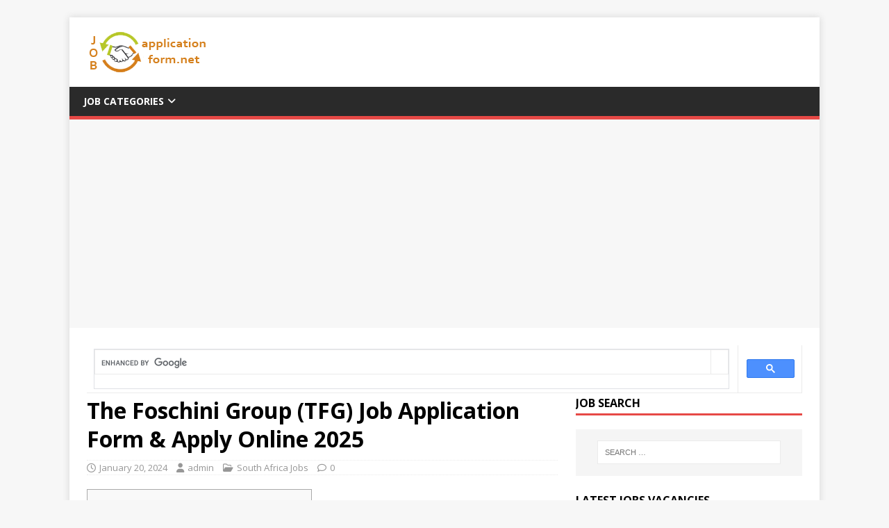

--- FILE ---
content_type: text/html; charset=UTF-8
request_url: https://www.jobapplicationform.net/the-foschini-group-application/
body_size: 16751
content:
<!DOCTYPE html>
<html class="no-js" lang="en-US" prefix="og: https://ogp.me/ns#">
<head>
<meta charset="UTF-8">
<meta name="viewport" content="width=device-width, initial-scale=1.0">
<link rel="profile" href="https://gmpg.org/xfn/11" />
<link rel="pingback" href="https://www.jobapplicationform.net/xmlrpc.php" />
	<style>img:is([sizes="auto" i], [sizes^="auto," i]) { contain-intrinsic-size: 3000px 1500px }</style>
	
<!-- Search Engine Optimization by Rank Math - https://rankmath.com/ -->
<title>The Foschini Group (TFG) Job Application Form &amp; Apply Online 2025 - Careers &amp; Job Applications 2024 - PDF Forms</title>
<meta name="description" content="Find out about The Foschini Group job application process, online application, interview, and minimum hiring age. Download the a"/>
<meta name="robots" content="follow, index, max-snippet:-1, max-video-preview:-1, max-image-preview:large"/>
<link rel="canonical" href="https://www.jobapplicationform.net/the-foschini-group-application/" />
<meta property="og:locale" content="en_US" />
<meta property="og:type" content="article" />
<meta property="og:title" content="The Foschini Group (TFG) Job Application Form &amp; Apply Online 2025 - Careers &amp; Job Applications 2024 - PDF Forms" />
<meta property="og:description" content="Find out about The Foschini Group job application process, online application, interview, and minimum hiring age. Download the a" />
<meta property="og:url" content="https://www.jobapplicationform.net/the-foschini-group-application/" />
<meta property="og:site_name" content="Careers &amp; Job Applications 2023 - PDF Forms" />
<meta property="article:section" content="South Africa Jobs" />
<meta property="og:image" content="https://www.jobapplicationform.net/wp-content/uploads/2024/01/tfg-the-foschini-group.png" />
<meta property="og:image:secure_url" content="https://www.jobapplicationform.net/wp-content/uploads/2024/01/tfg-the-foschini-group.png" />
<meta property="og:image:width" content="225" />
<meta property="og:image:height" content="225" />
<meta property="og:image:alt" content="The Foschini Group (TFG) Job Application" />
<meta property="og:image:type" content="image/png" />
<meta property="article:published_time" content="2024-01-20T13:48:06+09:00" />
<meta name="twitter:card" content="summary_large_image" />
<meta name="twitter:title" content="The Foschini Group (TFG) Job Application Form &amp; Apply Online 2025 - Careers &amp; Job Applications 2024 - PDF Forms" />
<meta name="twitter:description" content="Find out about The Foschini Group job application process, online application, interview, and minimum hiring age. Download the a" />
<meta name="twitter:site" content="@admin" />
<meta name="twitter:creator" content="@admin" />
<meta name="twitter:image" content="https://www.jobapplicationform.net/wp-content/uploads/2024/01/tfg-the-foschini-group.png" />
<meta name="twitter:label1" content="Written by" />
<meta name="twitter:data1" content="admin" />
<meta name="twitter:label2" content="Time to read" />
<meta name="twitter:data2" content="9 minutes" />
<script type="application/ld+json" class="rank-math-schema">{"@context":"https://schema.org","@graph":[{"@type":["Person","Organization"],"@id":"https://www.jobapplicationform.net/#person","name":"Careers &amp; Job Applications 2023 - PDF Forms","sameAs":["https://twitter.com/admin"],"logo":{"@type":"ImageObject","@id":"https://www.jobapplicationform.net/#logo","url":"https://www.jobapplicationform.net/wp-content/uploads/2019/05/jobnetlogo.png","contentUrl":"https://www.jobapplicationform.net/wp-content/uploads/2019/05/jobnetlogo.png","caption":"Careers &amp; Job Applications 2023 - PDF Forms","inLanguage":"en-US","width":"178","height":"60"},"image":{"@type":"ImageObject","@id":"https://www.jobapplicationform.net/#logo","url":"https://www.jobapplicationform.net/wp-content/uploads/2019/05/jobnetlogo.png","contentUrl":"https://www.jobapplicationform.net/wp-content/uploads/2019/05/jobnetlogo.png","caption":"Careers &amp; Job Applications 2023 - PDF Forms","inLanguage":"en-US","width":"178","height":"60"}},{"@type":"WebSite","@id":"https://www.jobapplicationform.net/#website","url":"https://www.jobapplicationform.net","name":"Careers &amp; Job Applications 2023 - PDF Forms","publisher":{"@id":"https://www.jobapplicationform.net/#person"},"inLanguage":"en-US"},{"@type":"ImageObject","@id":"https://www.jobapplicationform.net/wp-content/uploads/2024/01/tfg-the-foschini-group.png","url":"https://www.jobapplicationform.net/wp-content/uploads/2024/01/tfg-the-foschini-group.png","width":"200","height":"200","inLanguage":"en-US"},{"@type":"WebPage","@id":"https://www.jobapplicationform.net/the-foschini-group-application/#webpage","url":"https://www.jobapplicationform.net/the-foschini-group-application/","name":"The Foschini Group (TFG) Job Application Form &amp; Apply Online 2025 - Careers &amp; Job Applications 2024 - PDF Forms","datePublished":"2024-01-20T13:48:06+09:00","dateModified":"2024-01-20T13:48:06+09:00","isPartOf":{"@id":"https://www.jobapplicationform.net/#website"},"primaryImageOfPage":{"@id":"https://www.jobapplicationform.net/wp-content/uploads/2024/01/tfg-the-foschini-group.png"},"inLanguage":"en-US"},{"@type":"Person","@id":"https://www.jobapplicationform.net/author/admin/","name":"admin","url":"https://www.jobapplicationform.net/author/admin/","image":{"@type":"ImageObject","@id":"https://secure.gravatar.com/avatar/4d7a53d194781b4dda70a79019d7ccb9?s=96&amp;d=mm&amp;r=g","url":"https://secure.gravatar.com/avatar/4d7a53d194781b4dda70a79019d7ccb9?s=96&amp;d=mm&amp;r=g","caption":"admin","inLanguage":"en-US"}},{"@type":"BlogPosting","headline":"The Foschini Group (TFG) Job Application Form &amp; Apply Online 2025 - Careers &amp; Job Applications 2024","keywords":"The Foschini","datePublished":"2024-01-20T13:48:06+09:00","dateModified":"2024-01-20T13:48:06+09:00","articleSection":"South Africa Jobs","author":{"@id":"https://www.jobapplicationform.net/author/admin/","name":"admin"},"publisher":{"@id":"https://www.jobapplicationform.net/#person"},"description":"Find out about The Foschini Group job application process, online application, interview, and minimum hiring age. Download the a","name":"The Foschini Group (TFG) Job Application Form &amp; Apply Online 2025 - Careers &amp; Job Applications 2024","@id":"https://www.jobapplicationform.net/the-foschini-group-application/#richSnippet","isPartOf":{"@id":"https://www.jobapplicationform.net/the-foschini-group-application/#webpage"},"image":{"@id":"https://www.jobapplicationform.net/wp-content/uploads/2024/01/tfg-the-foschini-group.png"},"inLanguage":"en-US","mainEntityOfPage":{"@id":"https://www.jobapplicationform.net/the-foschini-group-application/#webpage"}}]}</script>
<!-- /Rank Math WordPress SEO plugin -->

<link rel='dns-prefetch' href='//fonts.googleapis.com' />
<link rel="alternate" type="application/rss+xml" title="Careers &amp; Job Applications 2024 - PDF Forms &raquo; Feed" href="https://www.jobapplicationform.net/feed/" />
<link rel="alternate" type="application/rss+xml" title="Careers &amp; Job Applications 2024 - PDF Forms &raquo; Comments Feed" href="https://www.jobapplicationform.net/comments/feed/" />
<link rel="alternate" type="application/rss+xml" title="Careers &amp; Job Applications 2024 - PDF Forms &raquo; The Foschini Group (TFG) Job Application Form &#038; Apply Online 2025 Comments Feed" href="https://www.jobapplicationform.net/the-foschini-group-application/feed/" />
<script type="text/javascript">
/* <![CDATA[ */
window._wpemojiSettings = {"baseUrl":"https:\/\/s.w.org\/images\/core\/emoji\/15.0.3\/72x72\/","ext":".png","svgUrl":"https:\/\/s.w.org\/images\/core\/emoji\/15.0.3\/svg\/","svgExt":".svg","source":{"concatemoji":"https:\/\/www.jobapplicationform.net\/wp-includes\/js\/wp-emoji-release.min.js?ver=6.7.3"}};
/*! This file is auto-generated */
!function(i,n){var o,s,e;function c(e){try{var t={supportTests:e,timestamp:(new Date).valueOf()};sessionStorage.setItem(o,JSON.stringify(t))}catch(e){}}function p(e,t,n){e.clearRect(0,0,e.canvas.width,e.canvas.height),e.fillText(t,0,0);var t=new Uint32Array(e.getImageData(0,0,e.canvas.width,e.canvas.height).data),r=(e.clearRect(0,0,e.canvas.width,e.canvas.height),e.fillText(n,0,0),new Uint32Array(e.getImageData(0,0,e.canvas.width,e.canvas.height).data));return t.every(function(e,t){return e===r[t]})}function u(e,t,n){switch(t){case"flag":return n(e,"\ud83c\udff3\ufe0f\u200d\u26a7\ufe0f","\ud83c\udff3\ufe0f\u200b\u26a7\ufe0f")?!1:!n(e,"\ud83c\uddfa\ud83c\uddf3","\ud83c\uddfa\u200b\ud83c\uddf3")&&!n(e,"\ud83c\udff4\udb40\udc67\udb40\udc62\udb40\udc65\udb40\udc6e\udb40\udc67\udb40\udc7f","\ud83c\udff4\u200b\udb40\udc67\u200b\udb40\udc62\u200b\udb40\udc65\u200b\udb40\udc6e\u200b\udb40\udc67\u200b\udb40\udc7f");case"emoji":return!n(e,"\ud83d\udc26\u200d\u2b1b","\ud83d\udc26\u200b\u2b1b")}return!1}function f(e,t,n){var r="undefined"!=typeof WorkerGlobalScope&&self instanceof WorkerGlobalScope?new OffscreenCanvas(300,150):i.createElement("canvas"),a=r.getContext("2d",{willReadFrequently:!0}),o=(a.textBaseline="top",a.font="600 32px Arial",{});return e.forEach(function(e){o[e]=t(a,e,n)}),o}function t(e){var t=i.createElement("script");t.src=e,t.defer=!0,i.head.appendChild(t)}"undefined"!=typeof Promise&&(o="wpEmojiSettingsSupports",s=["flag","emoji"],n.supports={everything:!0,everythingExceptFlag:!0},e=new Promise(function(e){i.addEventListener("DOMContentLoaded",e,{once:!0})}),new Promise(function(t){var n=function(){try{var e=JSON.parse(sessionStorage.getItem(o));if("object"==typeof e&&"number"==typeof e.timestamp&&(new Date).valueOf()<e.timestamp+604800&&"object"==typeof e.supportTests)return e.supportTests}catch(e){}return null}();if(!n){if("undefined"!=typeof Worker&&"undefined"!=typeof OffscreenCanvas&&"undefined"!=typeof URL&&URL.createObjectURL&&"undefined"!=typeof Blob)try{var e="postMessage("+f.toString()+"("+[JSON.stringify(s),u.toString(),p.toString()].join(",")+"));",r=new Blob([e],{type:"text/javascript"}),a=new Worker(URL.createObjectURL(r),{name:"wpTestEmojiSupports"});return void(a.onmessage=function(e){c(n=e.data),a.terminate(),t(n)})}catch(e){}c(n=f(s,u,p))}t(n)}).then(function(e){for(var t in e)n.supports[t]=e[t],n.supports.everything=n.supports.everything&&n.supports[t],"flag"!==t&&(n.supports.everythingExceptFlag=n.supports.everythingExceptFlag&&n.supports[t]);n.supports.everythingExceptFlag=n.supports.everythingExceptFlag&&!n.supports.flag,n.DOMReady=!1,n.readyCallback=function(){n.DOMReady=!0}}).then(function(){return e}).then(function(){var e;n.supports.everything||(n.readyCallback(),(e=n.source||{}).concatemoji?t(e.concatemoji):e.wpemoji&&e.twemoji&&(t(e.twemoji),t(e.wpemoji)))}))}((window,document),window._wpemojiSettings);
/* ]]> */
</script>
<style id='wp-emoji-styles-inline-css' type='text/css'>

	img.wp-smiley, img.emoji {
		display: inline !important;
		border: none !important;
		box-shadow: none !important;
		height: 1em !important;
		width: 1em !important;
		margin: 0 0.07em !important;
		vertical-align: -0.1em !important;
		background: none !important;
		padding: 0 !important;
	}
</style>
<link rel='stylesheet' id='wp-block-library-css' href='https://www.jobapplicationform.net/wp-includes/css/dist/block-library/style.min.css?ver=6.7.3' type='text/css' media='all' />
<style id='classic-theme-styles-inline-css' type='text/css'>
/*! This file is auto-generated */
.wp-block-button__link{color:#fff;background-color:#32373c;border-radius:9999px;box-shadow:none;text-decoration:none;padding:calc(.667em + 2px) calc(1.333em + 2px);font-size:1.125em}.wp-block-file__button{background:#32373c;color:#fff;text-decoration:none}
</style>
<style id='global-styles-inline-css' type='text/css'>
:root{--wp--preset--aspect-ratio--square: 1;--wp--preset--aspect-ratio--4-3: 4/3;--wp--preset--aspect-ratio--3-4: 3/4;--wp--preset--aspect-ratio--3-2: 3/2;--wp--preset--aspect-ratio--2-3: 2/3;--wp--preset--aspect-ratio--16-9: 16/9;--wp--preset--aspect-ratio--9-16: 9/16;--wp--preset--color--black: #000000;--wp--preset--color--cyan-bluish-gray: #abb8c3;--wp--preset--color--white: #ffffff;--wp--preset--color--pale-pink: #f78da7;--wp--preset--color--vivid-red: #cf2e2e;--wp--preset--color--luminous-vivid-orange: #ff6900;--wp--preset--color--luminous-vivid-amber: #fcb900;--wp--preset--color--light-green-cyan: #7bdcb5;--wp--preset--color--vivid-green-cyan: #00d084;--wp--preset--color--pale-cyan-blue: #8ed1fc;--wp--preset--color--vivid-cyan-blue: #0693e3;--wp--preset--color--vivid-purple: #9b51e0;--wp--preset--gradient--vivid-cyan-blue-to-vivid-purple: linear-gradient(135deg,rgba(6,147,227,1) 0%,rgb(155,81,224) 100%);--wp--preset--gradient--light-green-cyan-to-vivid-green-cyan: linear-gradient(135deg,rgb(122,220,180) 0%,rgb(0,208,130) 100%);--wp--preset--gradient--luminous-vivid-amber-to-luminous-vivid-orange: linear-gradient(135deg,rgba(252,185,0,1) 0%,rgba(255,105,0,1) 100%);--wp--preset--gradient--luminous-vivid-orange-to-vivid-red: linear-gradient(135deg,rgba(255,105,0,1) 0%,rgb(207,46,46) 100%);--wp--preset--gradient--very-light-gray-to-cyan-bluish-gray: linear-gradient(135deg,rgb(238,238,238) 0%,rgb(169,184,195) 100%);--wp--preset--gradient--cool-to-warm-spectrum: linear-gradient(135deg,rgb(74,234,220) 0%,rgb(151,120,209) 20%,rgb(207,42,186) 40%,rgb(238,44,130) 60%,rgb(251,105,98) 80%,rgb(254,248,76) 100%);--wp--preset--gradient--blush-light-purple: linear-gradient(135deg,rgb(255,206,236) 0%,rgb(152,150,240) 100%);--wp--preset--gradient--blush-bordeaux: linear-gradient(135deg,rgb(254,205,165) 0%,rgb(254,45,45) 50%,rgb(107,0,62) 100%);--wp--preset--gradient--luminous-dusk: linear-gradient(135deg,rgb(255,203,112) 0%,rgb(199,81,192) 50%,rgb(65,88,208) 100%);--wp--preset--gradient--pale-ocean: linear-gradient(135deg,rgb(255,245,203) 0%,rgb(182,227,212) 50%,rgb(51,167,181) 100%);--wp--preset--gradient--electric-grass: linear-gradient(135deg,rgb(202,248,128) 0%,rgb(113,206,126) 100%);--wp--preset--gradient--midnight: linear-gradient(135deg,rgb(2,3,129) 0%,rgb(40,116,252) 100%);--wp--preset--font-size--small: 13px;--wp--preset--font-size--medium: 20px;--wp--preset--font-size--large: 36px;--wp--preset--font-size--x-large: 42px;--wp--preset--spacing--20: 0.44rem;--wp--preset--spacing--30: 0.67rem;--wp--preset--spacing--40: 1rem;--wp--preset--spacing--50: 1.5rem;--wp--preset--spacing--60: 2.25rem;--wp--preset--spacing--70: 3.38rem;--wp--preset--spacing--80: 5.06rem;--wp--preset--shadow--natural: 6px 6px 9px rgba(0, 0, 0, 0.2);--wp--preset--shadow--deep: 12px 12px 50px rgba(0, 0, 0, 0.4);--wp--preset--shadow--sharp: 6px 6px 0px rgba(0, 0, 0, 0.2);--wp--preset--shadow--outlined: 6px 6px 0px -3px rgba(255, 255, 255, 1), 6px 6px rgba(0, 0, 0, 1);--wp--preset--shadow--crisp: 6px 6px 0px rgba(0, 0, 0, 1);}:where(.is-layout-flex){gap: 0.5em;}:where(.is-layout-grid){gap: 0.5em;}body .is-layout-flex{display: flex;}.is-layout-flex{flex-wrap: wrap;align-items: center;}.is-layout-flex > :is(*, div){margin: 0;}body .is-layout-grid{display: grid;}.is-layout-grid > :is(*, div){margin: 0;}:where(.wp-block-columns.is-layout-flex){gap: 2em;}:where(.wp-block-columns.is-layout-grid){gap: 2em;}:where(.wp-block-post-template.is-layout-flex){gap: 1.25em;}:where(.wp-block-post-template.is-layout-grid){gap: 1.25em;}.has-black-color{color: var(--wp--preset--color--black) !important;}.has-cyan-bluish-gray-color{color: var(--wp--preset--color--cyan-bluish-gray) !important;}.has-white-color{color: var(--wp--preset--color--white) !important;}.has-pale-pink-color{color: var(--wp--preset--color--pale-pink) !important;}.has-vivid-red-color{color: var(--wp--preset--color--vivid-red) !important;}.has-luminous-vivid-orange-color{color: var(--wp--preset--color--luminous-vivid-orange) !important;}.has-luminous-vivid-amber-color{color: var(--wp--preset--color--luminous-vivid-amber) !important;}.has-light-green-cyan-color{color: var(--wp--preset--color--light-green-cyan) !important;}.has-vivid-green-cyan-color{color: var(--wp--preset--color--vivid-green-cyan) !important;}.has-pale-cyan-blue-color{color: var(--wp--preset--color--pale-cyan-blue) !important;}.has-vivid-cyan-blue-color{color: var(--wp--preset--color--vivid-cyan-blue) !important;}.has-vivid-purple-color{color: var(--wp--preset--color--vivid-purple) !important;}.has-black-background-color{background-color: var(--wp--preset--color--black) !important;}.has-cyan-bluish-gray-background-color{background-color: var(--wp--preset--color--cyan-bluish-gray) !important;}.has-white-background-color{background-color: var(--wp--preset--color--white) !important;}.has-pale-pink-background-color{background-color: var(--wp--preset--color--pale-pink) !important;}.has-vivid-red-background-color{background-color: var(--wp--preset--color--vivid-red) !important;}.has-luminous-vivid-orange-background-color{background-color: var(--wp--preset--color--luminous-vivid-orange) !important;}.has-luminous-vivid-amber-background-color{background-color: var(--wp--preset--color--luminous-vivid-amber) !important;}.has-light-green-cyan-background-color{background-color: var(--wp--preset--color--light-green-cyan) !important;}.has-vivid-green-cyan-background-color{background-color: var(--wp--preset--color--vivid-green-cyan) !important;}.has-pale-cyan-blue-background-color{background-color: var(--wp--preset--color--pale-cyan-blue) !important;}.has-vivid-cyan-blue-background-color{background-color: var(--wp--preset--color--vivid-cyan-blue) !important;}.has-vivid-purple-background-color{background-color: var(--wp--preset--color--vivid-purple) !important;}.has-black-border-color{border-color: var(--wp--preset--color--black) !important;}.has-cyan-bluish-gray-border-color{border-color: var(--wp--preset--color--cyan-bluish-gray) !important;}.has-white-border-color{border-color: var(--wp--preset--color--white) !important;}.has-pale-pink-border-color{border-color: var(--wp--preset--color--pale-pink) !important;}.has-vivid-red-border-color{border-color: var(--wp--preset--color--vivid-red) !important;}.has-luminous-vivid-orange-border-color{border-color: var(--wp--preset--color--luminous-vivid-orange) !important;}.has-luminous-vivid-amber-border-color{border-color: var(--wp--preset--color--luminous-vivid-amber) !important;}.has-light-green-cyan-border-color{border-color: var(--wp--preset--color--light-green-cyan) !important;}.has-vivid-green-cyan-border-color{border-color: var(--wp--preset--color--vivid-green-cyan) !important;}.has-pale-cyan-blue-border-color{border-color: var(--wp--preset--color--pale-cyan-blue) !important;}.has-vivid-cyan-blue-border-color{border-color: var(--wp--preset--color--vivid-cyan-blue) !important;}.has-vivid-purple-border-color{border-color: var(--wp--preset--color--vivid-purple) !important;}.has-vivid-cyan-blue-to-vivid-purple-gradient-background{background: var(--wp--preset--gradient--vivid-cyan-blue-to-vivid-purple) !important;}.has-light-green-cyan-to-vivid-green-cyan-gradient-background{background: var(--wp--preset--gradient--light-green-cyan-to-vivid-green-cyan) !important;}.has-luminous-vivid-amber-to-luminous-vivid-orange-gradient-background{background: var(--wp--preset--gradient--luminous-vivid-amber-to-luminous-vivid-orange) !important;}.has-luminous-vivid-orange-to-vivid-red-gradient-background{background: var(--wp--preset--gradient--luminous-vivid-orange-to-vivid-red) !important;}.has-very-light-gray-to-cyan-bluish-gray-gradient-background{background: var(--wp--preset--gradient--very-light-gray-to-cyan-bluish-gray) !important;}.has-cool-to-warm-spectrum-gradient-background{background: var(--wp--preset--gradient--cool-to-warm-spectrum) !important;}.has-blush-light-purple-gradient-background{background: var(--wp--preset--gradient--blush-light-purple) !important;}.has-blush-bordeaux-gradient-background{background: var(--wp--preset--gradient--blush-bordeaux) !important;}.has-luminous-dusk-gradient-background{background: var(--wp--preset--gradient--luminous-dusk) !important;}.has-pale-ocean-gradient-background{background: var(--wp--preset--gradient--pale-ocean) !important;}.has-electric-grass-gradient-background{background: var(--wp--preset--gradient--electric-grass) !important;}.has-midnight-gradient-background{background: var(--wp--preset--gradient--midnight) !important;}.has-small-font-size{font-size: var(--wp--preset--font-size--small) !important;}.has-medium-font-size{font-size: var(--wp--preset--font-size--medium) !important;}.has-large-font-size{font-size: var(--wp--preset--font-size--large) !important;}.has-x-large-font-size{font-size: var(--wp--preset--font-size--x-large) !important;}
:where(.wp-block-post-template.is-layout-flex){gap: 1.25em;}:where(.wp-block-post-template.is-layout-grid){gap: 1.25em;}
:where(.wp-block-columns.is-layout-flex){gap: 2em;}:where(.wp-block-columns.is-layout-grid){gap: 2em;}
:root :where(.wp-block-pullquote){font-size: 1.5em;line-height: 1.6;}
</style>
<link rel='stylesheet' id='toc-screen-css' href='https://www.jobapplicationform.net/wp-content/plugins/table-of-contents-plus/screen.min.css?ver=2411.1' type='text/css' media='all' />
<link rel='stylesheet' id='mh-google-fonts-css' href='https://fonts.googleapis.com/css?family=Open+Sans:400,400italic,700,600' type='text/css' media='all' />
<link rel='stylesheet' id='mh-magazine-lite-css' href='https://www.jobapplicationform.net/wp-content/themes/mh-magazine-lite/style.css?ver=2.10.0' type='text/css' media='all' />
<link rel='stylesheet' id='mh-font-awesome-css' href='https://www.jobapplicationform.net/wp-content/themes/mh-magazine-lite/includes/font-awesome.min.css' type='text/css' media='all' />
<script type="text/javascript" src="https://www.jobapplicationform.net/wp-includes/js/jquery/jquery.min.js?ver=3.7.1" id="jquery-core-js"></script>
<script type="text/javascript" src="https://www.jobapplicationform.net/wp-includes/js/jquery/jquery-migrate.min.js?ver=3.4.1" id="jquery-migrate-js"></script>
<script type="text/javascript" id="mh-scripts-js-extra">
/* <![CDATA[ */
var mh_magazine = {"text":{"toggle_menu":"Toggle Menu"}};
/* ]]> */
</script>
<script type="text/javascript" src="https://www.jobapplicationform.net/wp-content/themes/mh-magazine-lite/js/scripts.js?ver=2.10.0" id="mh-scripts-js"></script>
<link rel="https://api.w.org/" href="https://www.jobapplicationform.net/wp-json/" /><link rel="alternate" title="JSON" type="application/json" href="https://www.jobapplicationform.net/wp-json/wp/v2/posts/47761" /><link rel="EditURI" type="application/rsd+xml" title="RSD" href="https://www.jobapplicationform.net/xmlrpc.php?rsd" />
<meta name="generator" content="WordPress 6.7.3" />
<link rel='shortlink' href='https://www.jobapplicationform.net/?p=47761' />
<link rel="alternate" title="oEmbed (JSON)" type="application/json+oembed" href="https://www.jobapplicationform.net/wp-json/oembed/1.0/embed?url=https%3A%2F%2Fwww.jobapplicationform.net%2Fthe-foschini-group-application%2F" />
<link rel="alternate" title="oEmbed (XML)" type="text/xml+oembed" href="https://www.jobapplicationform.net/wp-json/oembed/1.0/embed?url=https%3A%2F%2Fwww.jobapplicationform.net%2Fthe-foschini-group-application%2F&#038;format=xml" />
<!-- Hotjar Tracking Code for jobnet -->
<script>
    (function(h,o,t,j,a,r){
        h.hj=h.hj||function(){(h.hj.q=h.hj.q||[]).push(arguments)};
        h._hjSettings={hjid:3820110,hjsv:6};
        a=o.getElementsByTagName('head')[0];
        r=o.createElement('script');r.async=1;
        r.src=t+h._hjSettings.hjid+j+h._hjSettings.hjsv;
        a.appendChild(r);
    })(window,document,'https://static.hotjar.com/c/hotjar-','.js?sv=');
</script><!--[if lt IE 9]>
<script src="https://www.jobapplicationform.net/wp-content/themes/mh-magazine-lite/js/css3-mediaqueries.js"></script>
<![endif]-->
<link rel="icon" href="https://www.jobapplicationform.net/wp-content/uploads/2019/05/cropped-jobnetlogo-32x32.png" sizes="32x32" />
<link rel="icon" href="https://www.jobapplicationform.net/wp-content/uploads/2019/05/cropped-jobnetlogo-192x192.png" sizes="192x192" />
<link rel="apple-touch-icon" href="https://www.jobapplicationform.net/wp-content/uploads/2019/05/cropped-jobnetlogo-180x180.png" />
<meta name="msapplication-TileImage" content="https://www.jobapplicationform.net/wp-content/uploads/2019/05/cropped-jobnetlogo-270x270.png" />
		<style type="text/css" id="wp-custom-css">
			#jobs {
  font-family: Arial, Helvetica, sans-serif;
  border-collapse: collapse;
  width: 100%;
}

#jobs td, #jobs th {
  border: 1px solid #ddd;
  padding: 8px;
}

#jobs tr:nth-child(even){background-color: #f2f2f2;}

#jobs tr:hover {background-color: #ddd;}

#jobs th {
  padding-top: 12px;
  padding-bottom: 12px;
  text-align: left;
  background-color: #04AA6D;
  color: white;
}
/* # The Rotating Marker # */
details summary::-webkit-details-marker { display: none; }
summary::before {
  font-family: "Hiragino Mincho ProN", "Open Sans", sans-serif;
  content: "▶";
  position: absolute;
  top: 1rem;
  left: 0.8rem;
  transform: rotate(0);
  transform-origin: center;
  transition: 0.2s transform ease;
}
details[open] > summary:before {
  transform: rotate(90deg);
  transition: 0.45s transform ease;
}

/* # The Sliding Summary # */
details { overflow: hidden; }
details summary {
  position: relative;
  z-index: 10;
}
@keyframes details-show {
  from {
    margin-bottom: -80%;
    opacity: 0;
    transform: translateY(-100%);
  }
}
details > *:not(summary) {
  animation: details-show 500ms ease-in-out;
  position: relative;
  z-index: 1;
  transition: all 0.3s ease-in-out;
  color: transparent;
  overflow: hidden;
}
details[open] > *:not(summary) { color: inherit; }


/* # Style 3 # */
details.style3 summary::before {
  content: "›";
  font-size: 2.5rem;
  line-height: 1rem;
  top: 1.1rem;
  left: 0rem;
  margin: -0.5rem -0.5rem 0 0.5rem;
  transform-origin: bottom center;
  transition: margin linear 0.05s;
}
details.style3:hover > summary:before {
  color: #FFF;
}
details[open].style3 > summary:before {
  left: 0rem;
  color: #CCC;
  transform: rotate(90deg);
  margin-left: 0.4rem;
  transition: color ease 2s, transform ease 1s, margin ease 1s;
}
@supports (-webkit-touch-callout: none) {
  details.style3 summary::before { top: 1.6rem; }
  details[open].style3 > summary:before { top: 1.3rem; transition: all 0.8s; }
}


/* # Just Some Pretty Styles # */
body { font-family: "Open Sans", sans-serif; padding-bottom: 400px; }
img { max-width: 100%; }
p { margin: 0; padding-bottom: 10px; }
p:last-child { padding: 0; }
details {
  max-width: 500px;
  box-sizing: border-box;
	border-radius: 10px;
  margin-top: 5px;
  background: white;
}
summary {
  border: 2px solid transparent;
  outline: none;
  padding: 0.7rem;
  display: block;
  background: #04AA6D;
  color: white;
  padding-left: 1.7rem;
  position: relative;
  cursor: pointer;
}
details[open] summary,
summary:hover {
  color: #FFCA28;
  background: #04AA6D;
}
summary:hover strong,
details[open] summary strong,
summary:hover::before,
details[open] summary::before {
  color: #FFA128;
}
.content {
  padding: 10px;
  border: 2px solid #04AA6D;
  border-top: none;
}		</style>
		</head>
<body id="mh-mobile" class="post-template-default single single-post postid-47761 single-format-standard wp-custom-logo mh-right-sb" itemscope="itemscope" itemtype="https://schema.org/WebPage">
<div class="mh-container mh-container-outer">
<div class="mh-header-mobile-nav mh-clearfix"></div>
<header class="mh-header" itemscope="itemscope" itemtype="https://schema.org/WPHeader">
	<div class="mh-container mh-container-inner mh-row mh-clearfix">
		<div class="mh-custom-header mh-clearfix">
<div class="mh-site-identity">
<div class="mh-site-logo" role="banner" itemscope="itemscope" itemtype="https://schema.org/Brand">
<a href="https://www.jobapplicationform.net/" class="custom-logo-link" rel="home"><img width="178" height="60" src="https://www.jobapplicationform.net/wp-content/uploads/2019/05/jobnetlogo.png" class="custom-logo" alt="jobapplicationform.net logo" decoding="async" srcset="https://www.jobapplicationform.net/wp-content/uploads/2019/05/jobnetlogo.png 178w, https://www.jobapplicationform.net/wp-content/uploads/2019/05/jobnetlogo-60x20.png 60w, https://www.jobapplicationform.net/wp-content/uploads/2019/05/jobnetlogo-150x51.png 150w" sizes="(max-width: 178px) 100vw, 178px" /></a></div>
</div>
</div>
	</div>
	<div class="mh-main-nav-wrap">
		<nav class="mh-navigation mh-main-nav mh-container mh-container-inner mh-clearfix" itemscope="itemscope" itemtype="https://schema.org/SiteNavigationElement">
			<div class="menu-menu-1-container"><ul id="menu-menu-1" class="menu"><li id="menu-item-8094" class="menu-item menu-item-type-custom menu-item-object-custom menu-item-has-children menu-item-8094"><a href="#">Job Categories</a>
<ul class="sub-menu">
	<li id="menu-item-8381" class="menu-item menu-item-type-taxonomy menu-item-object-category menu-item-8381"><a href="https://www.jobapplicationform.net/coffee-shop-jobs/">Coffee Shop Jobs</a></li>
	<li id="menu-item-10526" class="menu-item menu-item-type-taxonomy menu-item-object-category menu-item-10526"><a href="https://www.jobapplicationform.net/convenience-store-jobs/">Convenience Store Jobs</a></li>
	<li id="menu-item-6129" class="menu-item menu-item-type-taxonomy menu-item-object-category menu-item-6129"><a href="https://www.jobapplicationform.net/department-store-jobs/">Department Store Jobs</a></li>
	<li id="menu-item-6130" class="menu-item menu-item-type-taxonomy menu-item-object-category menu-item-6130"><a href="https://www.jobapplicationform.net/fashion-retail-jobs/">Fashion Retail Jobs</a></li>
	<li id="menu-item-6131" class="menu-item menu-item-type-taxonomy menu-item-object-category menu-item-6131"><a href="https://www.jobapplicationform.net/fast-food-jobs/">Fast Food Jobs</a></li>
	<li id="menu-item-10541" class="menu-item menu-item-type-taxonomy menu-item-object-category menu-item-10541"><a href="https://www.jobapplicationform.net/gas-station-jobs/">Gas Station Jobs</a></li>
	<li id="menu-item-10527" class="menu-item menu-item-type-taxonomy menu-item-object-category menu-item-10527"><a href="https://www.jobapplicationform.net/hotel-jobs/">Hotel Jobs</a></li>
	<li id="menu-item-8690" class="menu-item menu-item-type-taxonomy menu-item-object-category menu-item-8690"><a href="https://www.jobapplicationform.net/ice-cream-shop-jobs/">Ice Cream Shop Jobs</a></li>
	<li id="menu-item-10528" class="menu-item menu-item-type-taxonomy menu-item-object-category menu-item-10528"><a href="https://www.jobapplicationform.net/restaurant-jobs/">Restaurant Jobs</a></li>
	<li id="menu-item-6134" class="menu-item menu-item-type-taxonomy menu-item-object-category menu-item-6134"><a href="https://www.jobapplicationform.net/retail-store-jobs/">Retail Store Jobs</a></li>
	<li id="menu-item-10522" class="menu-item menu-item-type-taxonomy menu-item-object-category menu-item-has-children menu-item-10522"><a href="https://www.jobapplicationform.net/service-jobs/">Service Jobs</a>
	<ul class="sub-menu">
		<li id="menu-item-10524" class="menu-item menu-item-type-taxonomy menu-item-object-category menu-item-10524"><a href="https://www.jobapplicationform.net/financial-services-jobs/">Financial Services Jobs</a></li>
		<li id="menu-item-10525" class="menu-item menu-item-type-taxonomy menu-item-object-category menu-item-10525"><a href="https://www.jobapplicationform.net/food-service-jobs/">Food Service Jobs</a></li>
		<li id="menu-item-10523" class="menu-item menu-item-type-taxonomy menu-item-object-category menu-item-10523"><a href="https://www.jobapplicationform.net/temp-service-jobs/">Temp Service Jobs</a></li>
	</ul>
</li>
	<li id="menu-item-6135" class="menu-item menu-item-type-taxonomy menu-item-object-category menu-item-6135"><a href="https://www.jobapplicationform.net/shoe-store-jobs/">Shoe Store Jobs</a></li>
	<li id="menu-item-6136" class="menu-item menu-item-type-taxonomy menu-item-object-category menu-item-6136"><a href="https://www.jobapplicationform.net/sporting-goods-store-jobs/">Sporting Goods Store Jobs</a></li>
	<li id="menu-item-10521" class="menu-item menu-item-type-taxonomy menu-item-object-category menu-item-10521"><a href="https://www.jobapplicationform.net/supermarket-jobs/">Supermarket Jobs</a></li>
	<li id="menu-item-10542" class="menu-item menu-item-type-taxonomy menu-item-object-category menu-item-has-children menu-item-10542"><a href="https://www.jobapplicationform.net/other-jobs/">Other Jobs</a>
	<ul class="sub-menu">
		<li id="menu-item-10557" class="menu-item menu-item-type-taxonomy menu-item-object-category menu-item-10557"><a href="https://www.jobapplicationform.net/airline-jobs/">Airline Jobs</a></li>
		<li id="menu-item-10558" class="menu-item menu-item-type-taxonomy menu-item-object-category menu-item-10558"><a href="https://www.jobapplicationform.net/amusement-park-jobs/">Amusement Park Jobs</a></li>
		<li id="menu-item-10559" class="menu-item menu-item-type-taxonomy menu-item-object-category menu-item-10559"><a href="https://www.jobapplicationform.net/automotive-jobs/">Automotive Jobs</a></li>
		<li id="menu-item-10560" class="menu-item menu-item-type-taxonomy menu-item-object-category menu-item-10560"><a href="https://www.jobapplicationform.net/bakery-jobs/">Bakery Jobs</a></li>
		<li id="menu-item-10561" class="menu-item menu-item-type-taxonomy menu-item-object-category menu-item-10561"><a href="https://www.jobapplicationform.net/banking-jobs/">Banking Jobs</a></li>
		<li id="menu-item-10562" class="menu-item menu-item-type-taxonomy menu-item-object-category menu-item-10562"><a href="https://www.jobapplicationform.net/bar-jobs/">Bar Jobs</a></li>
		<li id="menu-item-10563" class="menu-item menu-item-type-taxonomy menu-item-object-category menu-item-10563"><a href="https://www.jobapplicationform.net/book-store-jobs/">Book Store Jobs</a></li>
		<li id="menu-item-10564" class="menu-item menu-item-type-taxonomy menu-item-object-category menu-item-10564"><a href="https://www.jobapplicationform.net/casino-jobs/">Casino Jobs</a></li>
		<li id="menu-item-10565" class="menu-item menu-item-type-taxonomy menu-item-object-category menu-item-10565"><a href="https://www.jobapplicationform.net/computer-electronics-jobs/">Computer &amp; Electronics Jobs</a></li>
		<li id="menu-item-10566" class="menu-item menu-item-type-taxonomy menu-item-object-category menu-item-10566"><a href="https://www.jobapplicationform.net/cosmetics-jobs/">Cosmetics Jobs</a></li>
		<li id="menu-item-10567" class="menu-item menu-item-type-taxonomy menu-item-object-category menu-item-10567"><a href="https://www.jobapplicationform.net/delivery-driver-jobs/">Delivery Driver Jobs</a></li>
		<li id="menu-item-10568" class="menu-item menu-item-type-taxonomy menu-item-object-category menu-item-10568"><a href="https://www.jobapplicationform.net/fitness-center-jobs/">Fitness Center Jobs</a></li>
		<li id="menu-item-10569" class="menu-item menu-item-type-taxonomy menu-item-object-category menu-item-10569"><a href="https://www.jobapplicationform.net/grocery-store-jobs/">Grocery Store Jobs</a></li>
		<li id="menu-item-10570" class="menu-item menu-item-type-taxonomy menu-item-object-category menu-item-10570"><a href="https://www.jobapplicationform.net/health-jobs/">Health Jobs</a></li>
		<li id="menu-item-10571" class="menu-item menu-item-type-taxonomy menu-item-object-category menu-item-10571"><a href="https://www.jobapplicationform.net/home-furnishings-jobs/">Home Furnishings Jobs</a></li>
		<li id="menu-item-10572" class="menu-item menu-item-type-taxonomy menu-item-object-category menu-item-10572"><a href="https://www.jobapplicationform.net/jewelry-store-jobs/">Jewelry Store Jobs</a></li>
		<li id="menu-item-10573" class="menu-item menu-item-type-taxonomy menu-item-object-category menu-item-10573"><a href="https://www.jobapplicationform.net/juice-bar-jobs/">Juice Bar Jobs</a></li>
		<li id="menu-item-10574" class="menu-item menu-item-type-taxonomy menu-item-object-category menu-item-10574"><a href="https://www.jobapplicationform.net/movie-theater-jobs/">Movie Theater Jobs</a></li>
		<li id="menu-item-10575" class="menu-item menu-item-type-taxonomy menu-item-object-category menu-item-10575"><a href="https://www.jobapplicationform.net/office-supply-jobs/">Office Supply Jobs</a></li>
		<li id="menu-item-10576" class="menu-item menu-item-type-taxonomy menu-item-object-category menu-item-10576"><a href="https://www.jobapplicationform.net/pet-store-jobs/">Pet Store Jobs</a></li>
		<li id="menu-item-10577" class="menu-item menu-item-type-taxonomy menu-item-object-category menu-item-10577"><a href="https://www.jobapplicationform.net/pharmacy-jobs/">Pharmacy Jobs</a></li>
		<li id="menu-item-10578" class="menu-item menu-item-type-taxonomy menu-item-object-category menu-item-10578"><a href="https://www.jobapplicationform.net/telecom-jobs/">Telecom Jobs</a></li>
		<li id="menu-item-21532" class="menu-item menu-item-type-taxonomy menu-item-object-category menu-item-has-children menu-item-21532"><a href="https://www.jobapplicationform.net/international-jobs/">International Jobs</a>
		<ul class="sub-menu">
			<li id="menu-item-44695" class="menu-item menu-item-type-taxonomy menu-item-object-category menu-item-has-children menu-item-44695"><a href="https://www.jobapplicationform.net/africa-jobs/">Africa Jobs</a>
			<ul class="sub-menu">
				<li id="menu-item-21553" class="menu-item menu-item-type-taxonomy menu-item-object-category current-post-ancestor current-menu-parent current-post-parent menu-item-21553"><a href="https://www.jobapplicationform.net/south-africa-jobs/">South Africa Jobs</a></li>
				<li id="menu-item-44751" class="menu-item menu-item-type-taxonomy menu-item-object-category menu-item-44751"><a href="https://www.jobapplicationform.net/ghana-jobs/">Ghana Jobs</a></li>
				<li id="menu-item-44768" class="menu-item menu-item-type-taxonomy menu-item-object-category menu-item-44768"><a href="https://www.jobapplicationform.net/kenya-jobs/">Kenya Jobs</a></li>
				<li id="menu-item-44698" class="menu-item menu-item-type-taxonomy menu-item-object-category menu-item-44698"><a href="https://www.jobapplicationform.net/nigeria-jobs/">Nigeria Jobs</a></li>
				<li id="menu-item-46705" class="menu-item menu-item-type-taxonomy menu-item-object-category menu-item-46705"><a href="https://www.jobapplicationform.net/botswana-jobs/">Botswana Jobs</a></li>
				<li id="menu-item-44755" class="menu-item menu-item-type-taxonomy menu-item-object-category menu-item-44755"><a href="https://www.jobapplicationform.net/zimbabwe-jobs/">Zimbabwe Jobs</a></li>
			</ul>
</li>
			<li id="menu-item-44696" class="menu-item menu-item-type-taxonomy menu-item-object-category menu-item-has-children menu-item-44696"><a href="https://www.jobapplicationform.net/asia-jobs/">Asia Jobs</a>
			<ul class="sub-menu">
				<li id="menu-item-21550" class="menu-item menu-item-type-taxonomy menu-item-object-category menu-item-21550"><a href="https://www.jobapplicationform.net/hong-kong-jobs/">Hong Kong Jobs</a></li>
				<li id="menu-item-21551" class="menu-item menu-item-type-taxonomy menu-item-object-category menu-item-21551"><a href="https://www.jobapplicationform.net/philippines-jobs/">Philippines Jobs</a></li>
				<li id="menu-item-21552" class="menu-item menu-item-type-taxonomy menu-item-object-category menu-item-21552"><a href="https://www.jobapplicationform.net/singapore-jobs/">Singapore Jobs</a></li>
			</ul>
</li>
			<li id="menu-item-44697" class="menu-item menu-item-type-taxonomy menu-item-object-category menu-item-has-children menu-item-44697"><a href="https://www.jobapplicationform.net/oceania-jobs/">Oceania Jobs</a>
			<ul class="sub-menu">
				<li id="menu-item-22247" class="menu-item menu-item-type-taxonomy menu-item-object-category menu-item-22247"><a href="https://www.jobapplicationform.net/australia-jobs/">Australia Jobs</a></li>
				<li id="menu-item-23167" class="menu-item menu-item-type-taxonomy menu-item-object-category menu-item-23167"><a href="https://www.jobapplicationform.net/new-zealand-jobs/">New Zealand Jobs</a></li>
			</ul>
</li>
		</ul>
</li>
	</ul>
</li>
</ul>
</li>
</ul></div>		</nav>
	</div>
</header><div class="mh-wrapper mh-clearfix">
	<script async src="https://cse.google.com/cse.js?cx=partner-pub-7425895709390785:7038629625">
</script>
<div class="gcse-searchbox-only"></div>
	<div id="main-content" class="mh-content" role="main" itemprop="mainContentOfPage"><article id="post-47761" class="post-47761 post type-post status-publish format-standard hentry category-south-africa-jobs">
	<header class="entry-header mh-clearfix"><h1 class="entry-title">The Foschini Group (TFG) Job Application Form &#038; Apply Online 2025</h1><p class="mh-meta entry-meta">
<span class="entry-meta-date updated"><i class="far fa-clock"></i><a href="https://www.jobapplicationform.net/2024/01/">January 20, 2024</a></span>
<span class="entry-meta-author author vcard"><i class="fa fa-user"></i><a class="fn" href="https://www.jobapplicationform.net/author/admin/">admin</a></span>
<span class="entry-meta-categories"><i class="far fa-folder-open"></i><a href="https://www.jobapplicationform.net/south-africa-jobs/" rel="category tag">South Africa Jobs</a></span>
<span class="entry-meta-comments"><i class="far fa-comment"></i><a class="mh-comment-scroll" href="https://www.jobapplicationform.net/the-foschini-group-application/#mh-comments">0</a></span>
</p>
	</header>
		<div class="entry-content mh-clearfix"><div id="toc_container" class="no_bullets"><p class="toc_title">Contents</p><ul class="toc_list"><li><a href="#The_Foschini_Group_Jobs"><span class="toc_number toc_depth_1">1</span> The Foschini Group Jobs</a></li><li><a href="#The_Foschini_Group_Job_Application_Process"><span class="toc_number toc_depth_1">2</span> The Foschini Group Job Application Process</a></li><li><a href="#How_to_Apply_Online_at_The_Foschini_Group"><span class="toc_number toc_depth_1">3</span> How to Apply Online at The Foschini Group</a></li><li><a href="#The_Foschini_Group_Job_Application_Form_PDF"><span class="toc_number toc_depth_1">4</span> The Foschini Group Job Application Form PDF</a></li><li><a href="#The_Foschini_Group_Interview"><span class="toc_number toc_depth_1">5</span> The Foschini Group Interview</a></li><li><a href="#The_Foschini_Group_Interview_QA"><span class="toc_number toc_depth_1">6</span> The Foschini Group Interview Q&amp;A</a></li><li><a href="#The_Foschini_Group_Minimum_Hiring_Age"><span class="toc_number toc_depth_1">7</span> The Foschini Group Minimum Hiring Age</a></li><li><a href="#Frequently_Asked_Questions"><span class="toc_number toc_depth_1">8</span> Frequently Asked Questions</a></li></ul></div>
<p>If you&#8217;re looking to start a career with The Foschini Group (TFG), you&#8217;ve come to the right place. The Foschini Group is a leading retail company with a wide range of job opportunities available. In this blog post, we will walk you through the job application process, how to apply online, and provide information about The Foschini Group job application form. We will also discuss the interview process and the minimum hiring age for The Foschini Group. Whether you&#8217;re a seasoned professional or just starting out in the workforce, The Foschini Group could have the perfect opportunity for you. Keep reading to find out everything you need to know about applying for a job at The Foschini Group. Find out about The Foschini Group job application process, online application, interview, and minimum hiring age.</p>
<p><img fetchpriority="high" decoding="async" class="alignnone size-full wp-image-47762" src="https://www.jobapplicationform.net/wp-content/uploads/2024/01/tfg-the-foschini-group.png" alt="The Foschini Group (TFG) Job Application" width="225" height="225" srcset="https://www.jobapplicationform.net/wp-content/uploads/2024/01/tfg-the-foschini-group.png 225w, https://www.jobapplicationform.net/wp-content/uploads/2024/01/tfg-the-foschini-group-150x150.png 150w" sizes="(max-width: 225px) 100vw, 225px" /></p>
<h2><span id="The_Foschini_Group_Jobs">The Foschini Group Jobs</span></h2>
<p>Looking for a job at <strong>The Foschini Group</strong>? You&#8217;ve come to the right place. The Foschini Group (TFG) is a leading fashion retailer in South Africa with a wide range of brands under its umbrella, including Foschini, Exact, @home, and more. The company offers a variety of job opportunities, from sales associates to store managers to corporate positions.</p>
<p>If you&#8217;re passionate about fashion and customer service, there may be a role for you at The Foschini Group. Whether you&#8217;re looking for a part-time job to supplement your income or a full-time career in retail, The Foschini Group may have an opportunity that suits your needs.</p>
<p>With a focus on providing excellent customer service and staying up-to-date with the latest trends, The Foschini Group offers a dynamic and exciting work environment. Employees have the opportunity to grow and develop their skills while working with a diverse and talented team.</p>
<p>So if you&#8217;re interested in pursuing a career in the fashion retail industry, consider applying for a job at The Foschini Group. Keep an eye on their official website and job postings for current openings and start your journey towards a rewarding career in retail.</p>
<h2><span id="The_Foschini_Group_Job_Application_Process">The Foschini Group Job Application Process</span></h2>
<p>Are you interested in working for The Foschini Group? Here&#8217;s a step-by-step guide to the job application process at this retail company.</p>
<p><strong>Research:</strong> Before you start the job application process, take some time to research The Foschini Group. Understand the company&#8217;s values, culture, and the specific job role you are interested in. This will help you tailor your application to the company&#8217;s needs and demonstrate your genuine interest in the role.</p>
<p><strong>Online Application:</strong> The Foschini Group provides an easy-to-use online application process. Visit their official website, navigate to the careers section, and search for available jobs. Once you find a suitable position, create an account on their portal and fill out the online application form. Make sure to provide all the required information and double-check for any errors before submitting your application.</p>
<p><strong>Follow-up:</strong> After submitting your application, it&#8217;s important to follow up with the hiring team. Send a brief email expressing your continued interest in the position and thanking them for considering your application. This shows proactive communication skills and reinforces your enthusiasm for the role.</p>
<h2><span id="How_to_Apply_Online_at_The_Foschini_Group">How to Apply Online at The Foschini Group</span></h2>
<p>Are you interested in joining The Foschini Group? Applying online is a simple and convenient way to start your journey with this leading retail company.</p>
<p><a href="https://tfglimited.co.za/careers/" target="_blank" rel="noopener">First, visit The Foschini Group&#8217;s official website and navigate to the careers section.</a> Here, you will find all the available job opportunities listed along with detailed job descriptions and requirements.</p>
<p>Once you have found a position that suits your skills and experience, click on the ‘Apply Now’ button. You will be prompted to create an online profile, which will involve filling out personal details, educational background, work experience, and uploading your resume and cover letter.</p>
<p>After submitting your application, you will receive a confirmation email. Your application will then be reviewed by the recruitment team, and if you meet the criteria, you will be contacted for further assessments or interviews.</p>
<h2><span id="The_Foschini_Group_Job_Application_Form_PDF">The Foschini Group Job Application Form PDF</span></h2>
<p>If you are looking to apply for a job at The Foschini Group, you may be wondering about the <strong>job application form</strong> and whether it is available in PDF format. The good news is that The Foschini Group provides a <strong>PDF version</strong> of their job application form on their official website. This makes it convenient for job seekers to download and fill out the form at their own pace, without the need to visit a physical location.</p>
<p>Once you have downloaded the <strong>PDF job application form</strong> from The Foschini Group&#8217;s website, you can easily fill it out on your computer or print it out and complete it by hand. The form typically requires personal information, education and employment history, as well as details about your skills and qualifications. It is important to complete the application form accurately and honestly, as this will be the first impression you make on the hiring team.</p>
<p>After filling out the <strong>job application form</strong>, you can submit it through the company&#8217;s online application portal or in person at a physical location, depending on the job posting&#8217;s instructions. It is also a good idea to include a well-crafted cover letter and up-to-date resume with your application to provide a comprehensive overview of your qualifications and experience.</p>
<p>Overall, the availability of a <strong>PDF job application form</strong> from The Foschini Group streamlines the application process for job seekers and allows for easy submission of materials. Be sure to take your time and provide detailed and accurate information to increase your chances of securing an interview and ultimately landing the job you desire.</p>
<h2><span id="The_Foschini_Group_Interview">The Foschini Group Interview</span></h2>
<p>Preparing for a job interview at <strong>The Foschini Group</strong> can be nerve-wracking, but with the right preparation, you can walk in with confidence and leave a lasting impression on the interviewer. It is important to do your research on the company, including its values, culture, and the specific role you are applying for. This will show the interviewer that you are genuinely interested in working for the company and have taken the time to understand what they are all about.</p>
<p>It is also essential to prepare for common interview questions, such as your strengths and weaknesses, why you want to work for <strong>The Foschini Group</strong>, and how your previous experience has prepared you for the role. Practicing your answers to these questions out loud can help you feel more at ease when it comes time for the actual interview.</p>
<p>During the interview, be sure to dress professionally and arrive on time. This will demonstrate your professionalism and respect for the interviewer&#8217;s time. Remember to maintain eye contact, speak clearly, and show enthusiasm for the opportunity to work at <strong>The Foschini Group</strong>. Finally, don&#8217;t forget to ask thoughtful questions about the company and the role during the interview to show your genuine interest and engagement.</p>
<p>Following these tips and preparing thoroughly for your interview at <strong>The Foschini Group</strong> can help you stand out as a strong candidate and increase your chances of landing the job.</p>
<h2><span id="The_Foschini_Group_Interview_QA"><strong>The Foschini Group </strong>Interview Q&amp;A</span></h2>
<ol>
<li><strong>Question:</strong> Can you explain your understanding of The Foschini Group&#8217;s core business and the retail sectors it operates in?
<p><strong>Answer:</strong> The Foschini Group is a leading South African retail company with a diverse portfolio covering fashion, beauty, jewelry, and home goods. It operates in various retail sectors, including apparel, cosmetics, and homeware.</li>
<li><strong>Question:</strong> How would you approach customer service in a retail setting, particularly in alignment with The Foschini Group&#8217;s customer-centric values?
<p><strong>Answer:</strong> At The Foschini Group, I would prioritize excellent customer service by actively engaging with customers, understanding their needs, and ensuring a positive shopping experience, consistent with the company&#8217;s commitment to customer satisfaction.</li>
<li><strong>Question:</strong> What strategies would you implement to stay abreast of industry trends and ensure The Foschini Group remains competitive?
<p><strong>Answer:</strong> To keep The Foschini Group competitive, I would regularly monitor industry trends, attend relevant conferences, and foster partnerships to bring innovative products and services to our customers, ensuring the company stays ahead in the dynamic retail landscape.</li>
<li><strong>Question:</strong> How do you envision contributing to The Foschini Group&#8217;s commitment to sustainability and corporate social responsibility?
<p><strong>Answer:</strong> I am committed to aligning with The Foschini Group&#8217;s sustainability goals by implementing eco-friendly practices, sourcing ethically produced products, and supporting community initiatives, fostering a positive impact on both the environment and society.</li>
<li><strong>Question:</strong> In a leadership role at The Foschini Group, how would you inspire and motivate your team to achieve company objectives?
<p><strong>Answer:</strong> As a leader, I would inspire my team at The Foschini Group through clear communication, fostering a collaborative work environment, recognizing achievements, and providing opportunities for professional growth, ensuring collective efforts to meet and exceed company objectives.</li>
</ol>
<h2><span id="The_Foschini_Group_Minimum_Hiring_Age">The Foschini Group Minimum Hiring Age</span></h2>
<p>When it comes to applying for a job at The Foschini Group, it&#8217;s important to know the <strong>minimum hiring age</strong> requirements. In order to be considered for employment at The Foschini Group, candidates must meet certain age criteria. This is to ensure that individuals are legally allowed to work and that they possess the necessary maturity and experience to perform the job effectively.</p>
<p>For most positions at The Foschini Group, the <strong>minimum hiring age</strong> is typically 18 years old. This means that individuals who are younger than 18 are generally not eligible to apply for jobs at the company. However, there may be certain exceptions or specific roles that require a higher minimum age, so it&#8217;s always best to check the specific job listing for age requirements.</p>
<p>It&#8217;s important to note that age discrimination is illegal, so The Foschini Group and other employers are not allowed to make hiring decisions based solely on age. However, the <strong>minimum hiring age</strong> requirement is in place to ensure that individuals are able to fulfill the responsibilities of the job and comply with labor laws.</p>
<p>Overall, understanding the <strong>minimum hiring age</strong> at The Foschini Group is essential for individuals who are considering applying for a job at the company. By meeting the age requirements, candidates can position themselves for potential employment opportunities and take the necessary steps to pursue their desired career path.</p>
<h2><span id="Frequently_Asked_Questions">Frequently Asked Questions</span></h2>
<p><strong>Where can I find The Foschini Group job application form online?</strong></p>
<p>You can find The Foschini Group job application form on their official website under the &#8216;Careers&#8217; section or on job search websites.</p>
<p><strong>What are the requirements to apply for a job at The Foschini Group?</strong></p>
<p>The specific requirements may vary depending on the position, but generally, you will need to have the necessary qualifications, skills, and experience as outlined in the job description.</p>
<p><strong>Can I apply for a job at The Foschini Group online?</strong></p>
<p>Yes, you can apply for a job at The Foschini Group online by filling out their online application form or submitting your resume and cover letter through their website.</p>
<p><strong>What is the application process for The Foschini Group?</strong></p>
<p>The application process typically involves submitting an online application form, attending interviews, and possibly completing assessments or tests, depending on the position.</p>
<p><strong>Are there any tips for a successful job application at The Foschini Group?</strong></p>
<p>Some tips for a successful job application at The Foschini Group include thoroughly researching the company, tailoring your application to the specific job, and showcasing your relevant skills and experience.</p>
<p><strong>What is the deadline for submitting an application to The Foschini Group?</strong></p>
<p>The deadline for submitting an application to The Foschini Group may vary depending on the job opening, so it&#8217;s important to check the job posting for the specific deadline.</p>
<p><strong>How can I follow up on my job application at The Foschini Group?</strong></p>
<p>You can follow up on your job application at The Foschini Group by contacting their human resources department or the hiring manager directly, expressing your continued interest in the position.</p>
	</div></article><nav class="mh-post-nav mh-row mh-clearfix" itemscope="itemscope" itemtype="https://schema.org/SiteNavigationElement">
<div class="mh-col-1-2 mh-post-nav-item mh-post-nav-prev">
<a href="https://www.jobapplicationform.net/how-to-become-a-mortgage-advisor-interview-questions/" rel="prev"><img width="80" height="60" src="https://www.jobapplicationform.net/wp-content/uploads/2024/01/how-to-become-a-mortgage-advisor1705435030-80x60.jpg" class="attachment-mh-magazine-lite-small size-mh-magazine-lite-small wp-post-image" alt="How to Become a Mortgage Advisor" decoding="async" srcset="https://www.jobapplicationform.net/wp-content/uploads/2024/01/how-to-become-a-mortgage-advisor1705435030-80x60.jpg 80w, https://www.jobapplicationform.net/wp-content/uploads/2024/01/how-to-become-a-mortgage-advisor1705435030-678x509.jpg 678w, https://www.jobapplicationform.net/wp-content/uploads/2024/01/how-to-become-a-mortgage-advisor1705435030-326x245.jpg 326w" sizes="(max-width: 80px) 100vw, 80px" /><span>Previous</span><p>How to Become a Mortgage Advisor</p></a></div>
<div class="mh-col-1-2 mh-post-nav-item mh-post-nav-next">
<a href="https://www.jobapplicationform.net/foschini-application/" rel="next"><span>Next</span><p>Foschini Job Application Form &#038; Apply Online 2025</p></a></div>
</nav>
		<h4 id="mh-comments" class="mh-widget-title mh-comment-form-title">
			<span class="mh-widget-title-inner">
				Be the first to comment			</span>
		</h4>	<div id="respond" class="comment-respond">
		<h3 id="reply-title" class="comment-reply-title">Leave a Reply <small><a rel="nofollow" id="cancel-comment-reply-link" href="/the-foschini-group-application/#respond" style="display:none;">Cancel reply</a></small></h3><form action="https://www.jobapplicationform.net/wp-comments-post.php" method="post" id="commentform" class="comment-form" novalidate><p class="comment-notes">Your email address will not be published.</p><p class="comment-form-comment"><label for="comment">Comment</label><br/><textarea id="comment" name="comment" cols="45" rows="5" aria-required="true"></textarea></p><p class="comment-form-author"><label for="author">Name </label><span class="required">*</span><br/><input id="author" name="author" type="text" value="" size="30" aria-required='true' /></p>
<p class="comment-form-email"><label for="email">Email </label><span class="required">*</span><br/><input id="email" name="email" type="text" value="" size="30" aria-required='true' /></p>
<p class="comment-form-url"><label for="url">Website</label><br/><input id="url" name="url" type="text" value="" size="30" /></p>
<p class="comment-form-cookies-consent"><input id="wp-comment-cookies-consent" name="wp-comment-cookies-consent" type="checkbox" value="yes" /><label for="wp-comment-cookies-consent">Save my name, email, and website in this browser for the next time I comment.</label></p>
<p class="form-submit"><input name="submit" type="submit" id="submit" class="submit" value="Post Comment" /> <input type='hidden' name='comment_post_ID' value='47761' id='comment_post_ID' />
<input type='hidden' name='comment_parent' id='comment_parent' value='0' />
</p></form>	</div><!-- #respond -->
		</div>
	<aside class="mh-widget-col-1 mh-sidebar" itemscope="itemscope" itemtype="https://schema.org/WPSideBar"><div id="search-3" class="mh-widget widget_search"><h4 class="mh-widget-title"><span class="mh-widget-title-inner">Job Search</span></h4><form role="search" method="get" class="search-form" action="https://www.jobapplicationform.net/">
				<label>
					<span class="screen-reader-text">Search for:</span>
					<input type="search" class="search-field" placeholder="Search &hellip;" value="" name="s" />
				</label>
				<input type="submit" class="search-submit" value="Search" />
			</form></div>
		<div id="recent-posts-4" class="mh-widget widget_recent_entries">
		<h4 class="mh-widget-title"><span class="mh-widget-title-inner">Latest Jobs Vacancies</span></h4>
		<ul>
											<li>
					<a href="https://www.jobapplicationform.net/boxer-application/">Boxer Job Application Form &#038; Apply Online 2025</a>
											<span class="post-date">March 13, 2025</span>
									</li>
											<li>
					<a href="https://www.jobapplicationform.net/dollar-tree-application/">Dollar Tree Job Application Form &#038; Apply Online 2025</a>
											<span class="post-date">December 23, 2024</span>
									</li>
											<li>
					<a href="https://www.jobapplicationform.net/no-frills-interview-questions/">No Frills Interview Questions &amp; Answers 2025</a>
											<span class="post-date">February 8, 2024</span>
									</li>
											<li>
					<a href="https://www.jobapplicationform.net/amazon-canada-interview-questions/">Amazon Canada Interview Questions &#038; Answers 2025</a>
											<span class="post-date">February 8, 2024</span>
									</li>
											<li>
					<a href="https://www.jobapplicationform.net/homesense-interview-questions/">Homesense Interview Questions &amp; Answers 2025</a>
											<span class="post-date">February 8, 2024</span>
									</li>
											<li>
					<a href="https://www.jobapplicationform.net/canada-post-interview-questions/">Canada Post Interview Questions &amp; Answers 2025</a>
											<span class="post-date">February 8, 2024</span>
									</li>
											<li>
					<a href="https://www.jobapplicationform.net/winners-interview-questions/">Winners Interview Questions &amp; Answers 2025</a>
											<span class="post-date">February 8, 2024</span>
									</li>
											<li>
					<a href="https://www.jobapplicationform.net/canadian-tire-interview-questions/">Canadian Tire Interview Questions &amp; Answers 2025</a>
											<span class="post-date">February 8, 2024</span>
									</li>
											<li>
					<a href="https://www.jobapplicationform.net/shoppers-drug-mart-interview-questions/">Shoppers Drug Mart Interview Questions &amp; Answers 2025</a>
											<span class="post-date">February 8, 2024</span>
									</li>
											<li>
					<a href="https://www.jobapplicationform.net/bluenotes-interview-questions/">Bluenotes Interview Questions &amp; Answers 2025</a>
											<span class="post-date">February 8, 2024</span>
									</li>
											<li>
					<a href="https://www.jobapplicationform.net/sport-chek-interview-questions/">Sport Chek Interview Questions &amp; Answers 2025</a>
											<span class="post-date">February 8, 2024</span>
									</li>
											<li>
					<a href="https://www.jobapplicationform.net/booster-juice-interview-questions/">Booster Juice Interview Questions &amp; Answers 2025</a>
											<span class="post-date">February 8, 2024</span>
									</li>
											<li>
					<a href="https://www.jobapplicationform.net/loblaw-interview-questions/">Loblaw Interview Questions &amp; Answers 2025</a>
											<span class="post-date">February 8, 2024</span>
									</li>
											<li>
					<a href="https://www.jobapplicationform.net/walmart-cashier-interview-questions/">Walmart Cashier Interview Questions &amp; Answers 2025 (Canada)</a>
											<span class="post-date">February 8, 2024</span>
									</li>
											<li>
					<a href="https://www.jobapplicationform.net/real-canadian-superstore-interview-questions/">Real Canadian Superstore Interview Questions &amp; Answers 2025</a>
											<span class="post-date">February 8, 2024</span>
									</li>
											<li>
					<a href="https://www.jobapplicationform.net/fortinos-interview-questions/">Fortinos Interview Questions &amp; Answers 2025</a>
											<span class="post-date">February 8, 2024</span>
									</li>
											<li>
					<a href="https://www.jobapplicationform.net/safeway-interview-questions/">Safeway Interview Questions &amp; Answers 2025</a>
											<span class="post-date">February 8, 2024</span>
									</li>
											<li>
					<a href="https://www.jobapplicationform.net/sobeys-interview-questions/">Sobeys Interview Questions &amp; Answers 2025</a>
											<span class="post-date">February 8, 2024</span>
									</li>
											<li>
					<a href="https://www.jobapplicationform.net/dollarama-interview-questions/">Dollarama Interview Questions &amp; Answers 2025</a>
											<span class="post-date">February 8, 2024</span>
									</li>
											<li>
					<a href="https://www.jobapplicationform.net/pedros-restaurant-interview-questions/">Pedros – Interview Questions &#038; Answers 2025</a>
											<span class="post-date">February 4, 2024</span>
									</li>
											<li>
					<a href="https://www.jobapplicationform.net/pick-n-pay-interview-questions/">Pick N Pay &#8211; Interview Questions &amp; Answers 2025</a>
											<span class="post-date">February 4, 2024</span>
									</li>
											<li>
					<a href="https://www.jobapplicationform.net/rocomamas-interview-questions/">RocoMamas &#8211; Interview Questions &amp; Answers 2025</a>
											<span class="post-date">February 4, 2024</span>
									</li>
											<li>
					<a href="https://www.jobapplicationform.net/identity-store-interview-questions/">Identity Store &#8211; Interview Questions &amp; Answers 2025</a>
											<span class="post-date">February 4, 2024</span>
									</li>
											<li>
					<a href="https://www.jobapplicationform.net/unitrans-interview-questions/">Unitrans &#8211; Interview Questions &amp; Answers 2025</a>
											<span class="post-date">February 4, 2024</span>
									</li>
											<li>
					<a href="https://www.jobapplicationform.net/beaver-canoe-interview-questions/">Beaver Canoe &#8211; Interview Questions &amp; Answers 2025</a>
											<span class="post-date">February 4, 2024</span>
									</li>
					</ul>

		</div><div id="text-3" class="mh-widget widget_text">			<div class="textwidget"><p><script async src="https://pagead2.googlesyndication.com/pagead/js/adsbygoogle.js"></script><br />
<!-- jobnet --><br />
<ins class="adsbygoogle"
     style="display:block"
     data-ad-client="ca-pub-7425895709390785"
     data-ad-slot="4011166467"
     data-ad-format="auto"
     data-full-width-responsive="true"></ins><br />
<script>
     (adsbygoogle = window.adsbygoogle || []).push({});
</script></p>
</div>
		</div><div id="categories-2" class="mh-widget widget_categories"><h4 class="mh-widget-title"><span class="mh-widget-title-inner">Job Categories</span></h4><form action="https://www.jobapplicationform.net" method="get"><label class="screen-reader-text" for="cat">Job Categories</label><select  name='cat' id='cat' class='postform'>
	<option value='-1'>Select Category</option>
	<option class="level-0" value="24">Airline Jobs&nbsp;&nbsp;(9)</option>
	<option class="level-0" value="50">Amusement Park Jobs&nbsp;&nbsp;(6)</option>
	<option class="level-0" value="62">Australia Jobs&nbsp;&nbsp;(110)</option>
	<option class="level-0" value="27">Automotive Jobs&nbsp;&nbsp;(23)</option>
	<option class="level-0" value="48">Bakery Jobs&nbsp;&nbsp;(9)</option>
	<option class="level-0" value="26">Banking Jobs&nbsp;&nbsp;(6)</option>
	<option class="level-0" value="53">Bar Jobs&nbsp;&nbsp;(17)</option>
	<option class="level-0" value="30">Book Store Jobs&nbsp;&nbsp;(4)</option>
	<option class="level-0" value="78">Botswana Jobs&nbsp;&nbsp;(3)</option>
	<option class="level-0" value="79">Build Your Career&nbsp;&nbsp;(2)</option>
	<option class="level-0" value="43">Casino Jobs&nbsp;&nbsp;(3)</option>
	<option class="level-0" value="16">Coffee Shop Jobs&nbsp;&nbsp;(25)</option>
	<option class="level-0" value="22">Computer &amp; Electronics Jobs&nbsp;&nbsp;(14)</option>
	<option class="level-0" value="52">Convenience Store Jobs&nbsp;&nbsp;(37)</option>
	<option class="level-0" value="20">Cosmetics Jobs&nbsp;&nbsp;(9)</option>
	<option class="level-0" value="17">Delivery Driver Jobs&nbsp;&nbsp;(15)</option>
	<option class="level-0" value="2">Department Store Jobs&nbsp;&nbsp;(24)</option>
	<option class="level-0" value="11">Fashion Retail Jobs&nbsp;&nbsp;(117)</option>
	<option class="level-0" value="3">Fast Food Jobs&nbsp;&nbsp;(71)</option>
	<option class="level-0" value="33">Financial Services Jobs&nbsp;&nbsp;(4)</option>
	<option class="level-0" value="49">Fitness Center Jobs&nbsp;&nbsp;(7)</option>
	<option class="level-0" value="35">Food Service Jobs&nbsp;&nbsp;(21)</option>
	<option class="level-0" value="28">Gas Station Jobs&nbsp;&nbsp;(35)</option>
	<option class="level-0" value="73">Ghana Jobs&nbsp;&nbsp;(1)</option>
	<option class="level-0" value="10">Grocery Store Jobs&nbsp;&nbsp;(41)</option>
	<option class="level-0" value="66">Halloween Jobs&nbsp;&nbsp;(7)</option>
	<option class="level-0" value="46">Health Jobs&nbsp;&nbsp;(10)</option>
	<option class="level-0" value="12">Home Furnishings Jobs&nbsp;&nbsp;(27)</option>
	<option class="level-0" value="59">Hong Kong Jobs&nbsp;&nbsp;(3)</option>
	<option class="level-0" value="31">Hotel Jobs&nbsp;&nbsp;(47)</option>
	<option class="level-0" value="23">Ice Cream Shop Jobs&nbsp;&nbsp;(24)</option>
	<option class="level-0" value="81">India Jobs&nbsp;&nbsp;(3)</option>
	<option class="level-0" value="55">International Jobs&nbsp;&nbsp;(7)</option>
	<option class="level-0" value="76">Interview&nbsp;&nbsp;(55)</option>
	<option class="level-0" value="41">Jewelry Store Jobs&nbsp;&nbsp;(7)</option>
	<option class="level-0" value="51">Juice Bar Jobs&nbsp;&nbsp;(6)</option>
	<option class="level-0" value="75">Kenya Jobs&nbsp;&nbsp;(13)</option>
	<option class="level-0" value="34">Movie Theater Jobs&nbsp;&nbsp;(4)</option>
	<option class="level-0" value="64">New Zealand Jobs&nbsp;&nbsp;(7)</option>
	<option class="level-0" value="69">Nigeria Jobs&nbsp;&nbsp;(12)</option>
	<option class="level-0" value="32">Office Supply Jobs&nbsp;&nbsp;(3)</option>
	<option class="level-0" value="38">Other Jobs&nbsp;&nbsp;(36)</option>
	<option class="level-0" value="80">Pakistan Jobs&nbsp;&nbsp;(2)</option>
	<option class="level-0" value="19">Pet Store Jobs&nbsp;&nbsp;(5)</option>
	<option class="level-0" value="15">Pharmacy Jobs&nbsp;&nbsp;(10)</option>
	<option class="level-0" value="57">Philippines Jobs&nbsp;&nbsp;(14)</option>
	<option class="level-0" value="21">Restaurant Jobs&nbsp;&nbsp;(246)</option>
	<option class="level-0" value="7">Retail Store Jobs&nbsp;&nbsp;(78)</option>
	<option class="level-0" value="37">Service Jobs&nbsp;&nbsp;(32)</option>
	<option class="level-0" value="8">Shoe Store Jobs&nbsp;&nbsp;(26)</option>
	<option class="level-0" value="58">Singapore Jobs&nbsp;&nbsp;(3)</option>
	<option class="level-0" value="60">South Africa Jobs&nbsp;&nbsp;(71)</option>
	<option class="level-0" value="9">Sporting Goods Store Jobs&nbsp;&nbsp;(22)</option>
	<option class="level-0" value="14">Supermarket Jobs&nbsp;&nbsp;(141)</option>
	<option class="level-0" value="45">Telecom Jobs&nbsp;&nbsp;(10)</option>
	<option class="level-0" value="25">Temp Service Jobs&nbsp;&nbsp;(10)</option>
	<option class="level-0" value="74">Zimbabwe Jobs&nbsp;&nbsp;(4)</option>
</select>
</form><script type="text/javascript">
/* <![CDATA[ */

(function() {
	var dropdown = document.getElementById( "cat" );
	function onCatChange() {
		if ( dropdown.options[ dropdown.selectedIndex ].value > 0 ) {
			dropdown.parentNode.submit();
		}
	}
	dropdown.onchange = onCatChange;
})();

/* ]]> */
</script>
</div></aside></div>
<footer class="mh-footer" itemscope="itemscope" itemtype="https://schema.org/WPFooter">
<div class="mh-container mh-container-inner mh-footer-widgets mh-row mh-clearfix">
<div class="mh-col-1-2 mh-widget-col-2 mh-footer-2-cols  mh-footer-area mh-footer-1">
<div id="nav_menu-2" class="mh-footer-widget widget_nav_menu"><h6 class="mh-widget-title mh-footer-widget-title"><span class="mh-widget-title-inner mh-footer-widget-title-inner">Jobapplicationform.net</span></h6><div class="menu-footer-menu-container"><ul id="menu-footer-menu" class="menu"><li id="menu-item-16826" class="menu-item menu-item-type-post_type menu-item-object-page menu-item-16826"><a href="https://www.jobapplicationform.net/contact/">Contact</a></li>
<li id="menu-item-16827" class="menu-item menu-item-type-post_type menu-item-object-page menu-item-16827"><a href="https://www.jobapplicationform.net/privacy-policy/">Privacy Policy</a></li>
<li id="menu-item-16828" class="menu-item menu-item-type-post_type menu-item-object-page menu-item-16828"><a href="https://www.jobapplicationform.net/about-us/">About Us</a></li>
</ul></div></div></div>
<div class="mh-col-1-2 mh-widget-col-2 mh-footer-2-cols  mh-footer-area mh-footer-2">
<div id="search-4" class="mh-footer-widget widget_search"><h6 class="mh-widget-title mh-footer-widget-title"><span class="mh-widget-title-inner mh-footer-widget-title-inner">Job Search</span></h6><form role="search" method="get" class="search-form" action="https://www.jobapplicationform.net/">
				<label>
					<span class="screen-reader-text">Search for:</span>
					<input type="search" class="search-field" placeholder="Search &hellip;" value="" name="s" />
				</label>
				<input type="submit" class="search-submit" value="Search" />
			</form></div></div>
</div>
</footer>
<div class="mh-copyright-wrap">
	<div class="mh-container mh-container-inner mh-clearfix">
		<p class="mh-copyright">Copyright &copy; 2025 | WordPress Theme by <a href="https://mhthemes.com/themes/mh-magazine/?utm_source=customer&#038;utm_medium=link&#038;utm_campaign=MH+Magazine+Lite" rel="nofollow">MH Themes</a></p>
	</div>
</div>
</div><!-- .mh-container-outer -->
<script type="text/javascript" id="toc-front-js-extra">
/* <![CDATA[ */
var tocplus = {"visibility_show":"show","visibility_hide":"hide","width":"Auto"};
/* ]]> */
</script>
<script type="text/javascript" src="https://www.jobapplicationform.net/wp-content/plugins/table-of-contents-plus/front.min.js?ver=2411.1" id="toc-front-js"></script>
<script type="text/javascript" src="https://www.jobapplicationform.net/wp-includes/js/comment-reply.min.js?ver=6.7.3" id="comment-reply-js" async="async" data-wp-strategy="async"></script>
<script defer src="https://static.cloudflareinsights.com/beacon.min.js/vcd15cbe7772f49c399c6a5babf22c1241717689176015" integrity="sha512-ZpsOmlRQV6y907TI0dKBHq9Md29nnaEIPlkf84rnaERnq6zvWvPUqr2ft8M1aS28oN72PdrCzSjY4U6VaAw1EQ==" data-cf-beacon='{"version":"2024.11.0","token":"424c261d4d9f46cdb859cc02b9d8a2ca","r":1,"server_timing":{"name":{"cfCacheStatus":true,"cfEdge":true,"cfExtPri":true,"cfL4":true,"cfOrigin":true,"cfSpeedBrain":true},"location_startswith":null}}' crossorigin="anonymous"></script>
</body>
</html><!-- WP Fastest Cache file was created in 0.131 seconds, on September 10, 2025 @ 2:06 pm -->

--- FILE ---
content_type: text/html; charset=utf-8
request_url: https://www.google.com/recaptcha/api2/aframe
body_size: 117
content:
<!DOCTYPE HTML><html><head><meta http-equiv="content-type" content="text/html; charset=UTF-8"></head><body><script nonce="NI1XzSFPSzCZOYknLQ-z7A">/** Anti-fraud and anti-abuse applications only. See google.com/recaptcha */ try{var clients={'sodar':'https://pagead2.googlesyndication.com/pagead/sodar?'};window.addEventListener("message",function(a){try{if(a.source===window.parent){var b=JSON.parse(a.data);var c=clients[b['id']];if(c){var d=document.createElement('img');d.src=c+b['params']+'&rc='+(localStorage.getItem("rc::a")?sessionStorage.getItem("rc::b"):"");window.document.body.appendChild(d);sessionStorage.setItem("rc::e",parseInt(sessionStorage.getItem("rc::e")||0)+1);localStorage.setItem("rc::h",'1769783895938');}}}catch(b){}});window.parent.postMessage("_grecaptcha_ready", "*");}catch(b){}</script></body></html>